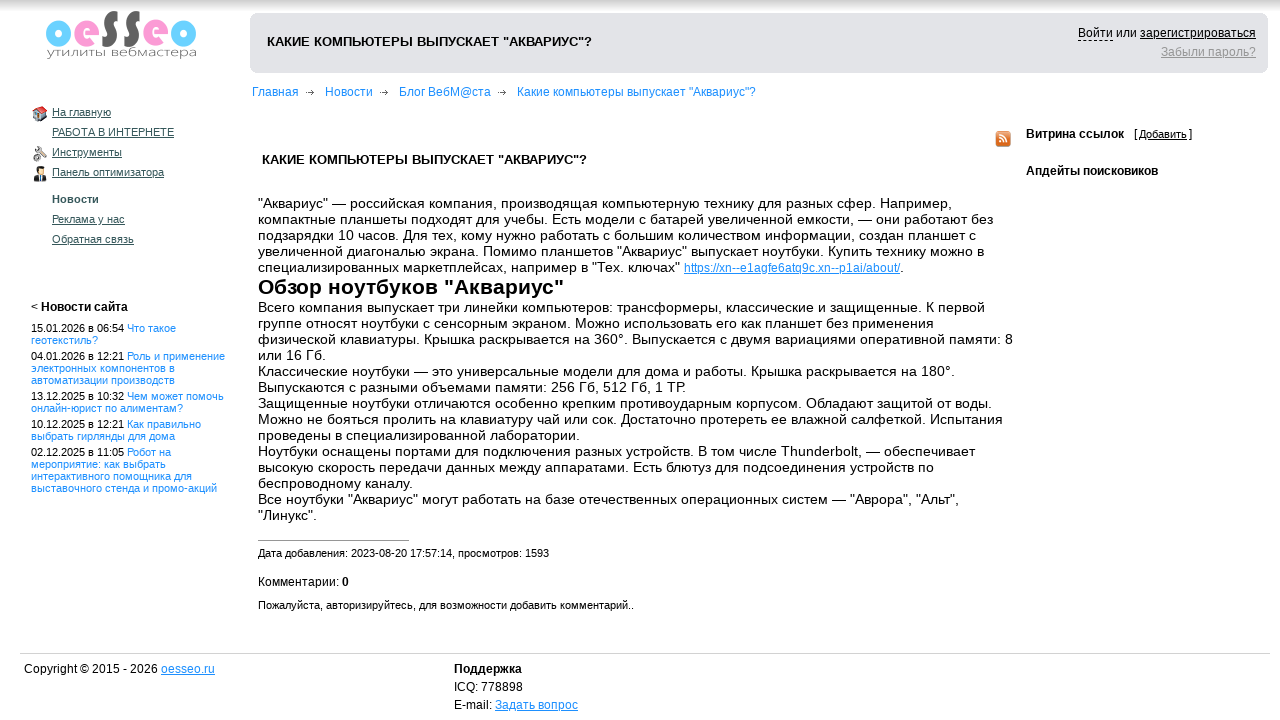

--- FILE ---
content_type: text/html; charset=UTF-8
request_url: http://oesseo.ru/news/1/1731/
body_size: 5185
content:
 <!DOCTYPE HTML PUBLIC "-//W3C//DTD HTML 4.01 Transitional//EN" "http://www.w3.org/TR/html4/loose.dtd">
<html>
<head>
 <meta http-equiv="content-type" content="text/html; charset=utf-8">
 <meta name="author" content="forwebm.net">
 <title>Какие компьютеры выпускает &quot;Аквариус&quot;? - Блог ВебМ@ста - Утилиты вебмастеру - анализ сайта, проверка ТиЦ и PR</title>
 <meta name="keywords" content="Какие, компьютеры, выпускает,Аквариус,"/> 
 <meta name="description" content="Какие компьютеры выпускает &quot;Аквариус&quot;?"/> 
 <link rel="stylesheet" href="/athemes/SIMPLE/css.css" type="text/css"> 
  
 
   <link rel="stylesheet" href="/css/ui/jquery-ui-1.8.11.custom.css" media="screen" type="text/css">
  
 <script type="text/javascript" src="/js/jquery-latest.js"></script>
 <script type="text/javascript" src="/js/js.js"></script>
 <script type="text/javascript" src="/athemes/SIMPLE/footer.js"></script>
 
   
  
   <script type="text/javascript" src="/js/jquery.ui.custom.min.js"></script>
  
  
</head>

<body id="globalbodydata">
 
   
 
  
 <div class="toplinebg"></div>

 <div class="bodycontainer"> 
  
 <!-- header begin --> 
 <div class="headerspace"><span style="width: 100%">
 <table width="100%" cellpadding="0" cellspacing="0"> 
 <tr>
  <td valign="top" align="left" width="210px" style="padding-left: 25px; padding-right: 3px;">
   <div><a href="/" class="logo"></a></div>
   <!-- lang list begin -->

   <!-- lang list end -->
   
   <!-- general menu list begin -->
   <div class="menulistblock">
    <a href="/" class="home">На главную</a> 
	  <a href="/rabota_v_internet.html" >РАБОТА В ИНТЕРНЕТЕ</a>  
 	   
    <a href="/tools/" class="tools">Инструменты</a>
    <a href="/panel/" class="admuserslistenclass">Панель оптимизатора</a>



	<div style="margin-top: 10px"></div>
	
            
             
      <a href="/news/" style="font-weight: bold; text-decoration: none;">Новости</a>    
            
    
    <a href="/advertising/">Реклама у нас</a>  
	<a href="/feedback/">Обратная связь</a>   
  
              
    <!-- account menu begin -->
        <!-- account menu and -->

        
   </div>
   <!-- general menu list end -->
   
   <!-- news list begin -->
       <div class="leftmenudwblocknews">
     <div><
	  <a class="black" href="/news/1/" style="font-weight: bold; text-decoration: none;">Новости сайта</a>
	 </div>
	 <div style="margin-top: 8px; font-size: 95%">
	  <!-- news begin -->
<div>
      <div style="margin-left: 0px; margin-top: 4px">
    <span style="font-size: 100%">15.01.2026 в 06:54</span> 
	<a style="text-decoration: none; font-size: 100%" href="/news/1/2280/">Что такое геотекстиль?</a>
   </div>     
     <div style="margin-left: 0px; margin-top: 4px">
    <span style="font-size: 100%">04.01.2026 в 12:21</span> 
	<a style="text-decoration: none; font-size: 100%" href="/news/1/2279/">Роль и применение электронных компонентов в автоматизации производств</a>
   </div>     
     <div style="margin-left: 0px; margin-top: 4px">
    <span style="font-size: 100%">13.12.2025 в 10:32</span> 
	<a style="text-decoration: none; font-size: 100%" href="/news/1/2278/">Чем может помочь онлайн-юрист по алиментам?</a>
   </div>     
     <div style="margin-left: 0px; margin-top: 4px">
    <span style="font-size: 100%">10.12.2025 в 12:21</span> 
	<a style="text-decoration: none; font-size: 100%" href="/news/1/2277/">Как правильно выбрать гирлянды для дома</a>
   </div>     
     <div style="margin-left: 0px; margin-top: 4px">
    <span style="font-size: 100%">02.12.2025 в 11:05</span> 
	<a style="text-decoration: none; font-size: 100%" href="/news/1/2276/">Робот на мероприятие: как выбрать интерактивного помощника для выставочного стенда и промо-акций</a>
   </div>     
      
  	
</div>  
<!-- news end -->	 </div>
	</div>
      
   <!-- news list end -->
   
      
      
   		
  </td>
  <td valign="top" align="left">
   <!-- header info line block begin -->
   <div id="rounded-box-5">
	 <b class="r5"></b><b class="r3"></b><b class="r2"></b><b class="r1"></b><b class="r1"></b>
	 <div class="inner-box">
	  <span style="width: 100%">
	   <table width="100%" cellpadding="0" cellspacing="0">
       <tr>
	    <td valign="center" align="left">
	     	     <div><span style="width: 100%">
		 <table width="100%" cellpadding="0" cellspacing="0">
          <tr>
	       <td valign="top" align="left" width="1px">
	       		   
		   </td>
	       <td valign="center" align="left">
	        <div class="content_title"><h1 style="font-size: 105%">Какие компьютеры выпускает &quot;Аквариус&quot;?</h1></div>
		   </td>
          </tr>
         </table>
		 </span></div>
		</td>
	    <td valign="center" align="right" width="200px" style="white-space: nowrap;">
		 		  		  
		  <div><a href="#" onclick="ShowDialogInput()" class="black_dashed">Войти</a> или <a class="black" href="/register/">зарегистрироваться</a></div>
		  <div style="margin-top: 5px; font-size: 95%">		  
		   <a class="gray" href="/restore/">Забыли пароль?</a>
		  </div>		 		 
		 		
		</td>
       </tr>
       </table>
	  </span>	 
	 </div>
	 <b class="r1"></b><b class="r1"></b><b class="r2"></b><b class="r3"></b><b class="r5"></b>
	</div>
   <!-- header info line block end -->
   
              
	    <script type="text/javascript">
	     function OnBl(th,val) { if (th.value == '') { th.value = val; } }
	     function OnFs(th,val) { if (th.value == val) { th.value = ''; } }
	     function OnSd(th) {
		  if (th.qlogin.value == '' || th.qlogin.value == 'Логин' || th.qpassw.value == '' || th.qpassw.value == 'Пароль') {
		   alert('Укажите логин и пароль для авторизации!');
		   th.qlogin.focus();
		   return false;	
		  }
		  return true;
	     }
	     
	     function ShowDialogInput() {	 	
          $("#dialog_input").dialog({
           title: "Вход в кабинет", 
           width:  275,            
           height: 115,
		   position: ["right","top"],         
           modal: true,            
           buttons: {},
           resizable: false,
           create: function(event, ui) {
		   	
		   	
		   }
           });	
          }//ShowDialogSaveData
        </script>
	    
   <div class="ui-dialog ui-widget ui-widget-content ui-corner-all ui-draggable ui-resizable" style="display: none; visibility: hidden">
    <div class="ui-dialog-titlebar ui-widget-header ui-corner-all ui-helper-clearfix">
       <span id="ui-dialog-title-dialog" class="ui-dialog-title">Вход в кабинет</span>
       <a class="ui-dialog-titlebar-close ui-corner-all" href="#"><span class="ui-icon ui-icon-closethick">close</span></a>
    </div>
    <div style="height: 200px; min-height: 109px; width: auto;" class="ui-dialog-content ui-widget-content" id="dialog_input">
       <div class="typelabel">        
        
		<form method="post" name="qinput" id="qinput" onsubmit="return OnSd(this)">
	    <div>	   	      
	     <input type="text" class="inpt" style="width: 165px" name="qlogin" id="qlogin" maxlength="99" onblur="OnBl(this,'Логин')" onfocus="OnFs(this,'Логин')" value="Логин">
	     <span class="qinpbuttonplace">
		  <input type="button" class="butt" style="width: 55px" value="&nbsp;Отмена&nbsp;" onclick="$('#dialog_input').dialog('close')">
	 	 </span>
	    </div>
        <div>
	     <input type="password" class="inpt" style="width: 165px; margin-top: 8px" name="qpassw" id="qpassw" onblur="OnBl(this,'Пароль')" onfocus="OnFs(this,'Пароль')" value="Пароль">
		 <span class="qinpbuttonplace">
		  <input type="submit" class="butt" style="width: 55px" value="&nbsp;Вход&nbsp;">
	 	 </span>
	    </div>
	    <input type="hidden" value="do" name="actionlog">	   
	    </form>
        
        
       </div>   	      
    </div>
   </div>
    
      
   <!-- navigation line begin -->
      <div class="contentway"> 
       
      
    <a href="/">Главная</a>		   
       
         <label>&nbsp;</label>
      
    <a href="/news/">Новости</a>		   
       
         <label>&nbsp;</label>
      
    <a href="/news/1/">Блог ВебМ@ста</a>		   
       
         <label>&nbsp;</label>
      
    <a href="/news/1/1731/">Какие компьютеры выпускает &quot;Аквариус&quot;?</a>		   
      </div>  
     <!-- navigation line end -->
   
   <script async src="https://pagead2.googlesyndication.com/pagead/js/adsbygoogle.js?client=ca-pub-9879113809700574"
     crossorigin="anonymous"></script>
   
   <!-- content here begin -->
   <div class="contentdata">
    <span style="width: 100%">
	<table width="100%" cellpadding="0" cellspacing="0">
     <tr>
	  <td valign="top" align="left" style="padding-right: 6px">
	   
	   	   <div style="margin-top: 4px">
       
   <div style="text-align: right; margin-bottom: 6px; padding-right: 3px;">
    <a title="RSS канал комментариев" href="/rss/1/1731" target="_blank"><img src="/img/ico/general/feed.png" alt="rss" border="0" /></a>
   </div>
       
   <div>
    
   <div class="content_title"><h1 style="font-size: 105%">Какие компьютеры выпускает &quot;Аквариус&quot;?</h1></div>
   <br><br><div style="font-size: 14px">
   <p>"Аквариус" &mdash; российская компания, производящая компьютерную технику для разных сфер. Например, компактные планшеты подходят для учебы. Есть модели с батарей увеличенной емкости, &mdash; они работают без подзарядки 10 часов. Для тех, кому нужно работать с большим количеством информации, создан планшет с увеличенной диагональю экрана. Помимо планшетов "Аквариус" выпускает ноутбуки. Купить технику можно в специализированных маркетплейсах, например в "Тех. ключах" <a href="https://xn--e1agfe6atq9c.xn--p1ai/about/">https://xn--e1agfe6atq9c.xn--p1ai/about/</a>.</p>

<h2>Обзор ноутбуков "Аквариус"</h2>

<p>Всего компания выпускает три линейки компьютеров: трансформеры, классические и защищенные. К первой группе относят ноутбуки с сенсорным экраном. Можно использовать его как планшет без применения физической клавиатуры. Крышка раскрывается на 360&deg;. Выпускается с двумя вариациями оперативной памяти: 8 или 16 Гб.</p>

<p>Классические ноутбуки &mdash; это универсальные модели для дома и работы. Крышка раскрывается на 180&deg;. Выпускаются с разными объемами памяти: 256 Гб, 512 Гб, 1 ТР.</p>

<p>Защищенные ноутбуки отличаются особенно крепким противоударным корпусом. Обладают защитой от воды. Можно не бояться пролить на клавиатуру чай или сок. Достаточно протереть ее влажной салфеткой. Испытания проведены в специализированной лаборатории.</p>

<p>Ноутбуки оснащены портами для подключения разных устройств. В том числе Thunderbolt, &mdash; обеспечивает высокую скорость передачи данных между аппаратами. Есть блютуз для подсоединения устройств по беспроводному каналу.</p>

<p>Все ноутбуки "Аквариус" могут работать на базе отечественных операционных систем &mdash; "Аврора", "Альт", "Линукс".</p>
   </div>
        
    
   <div style="margin-top: 3px; border-bottom: 1px solid #969696; width: 20%">
    &nbsp;
   </div>
   <div style="margin-top: 6px; font-size: 95%">
   Дата добавления: 2023-08-20 17:57:14, просмотров: 1593
   </div>
   <div style="margin-top: 8px"><style type="text/css">
   a.addthis_button_compact, a.addthis_button_preferred_1, a.addthis_button_preferred_2, 
   a.addthis_button_preferred_3, a.addthis_button_preferred_4 { display: inline-block; }	
</style>

</div>
   
      <div style="margin-top: 16px">
    <div id="comments" style="">Комментарии: <b>0</b></div>
    <!-- comments begin -->

<div style="margin-top: 10px">
  <div style="matgin-top: 18px">
  <div style="font-size: 95%">Пожалуйста, авторизируйтесь, для возможности добавить комментарий..</div>
  
 </div> 	
</div>  
<!-- comments end -->   </div>
    
   
   </div>
   
  
</div>	   
	  </td>
	  <td valign="top" align="left" width="260px">	  
	  	   
	   	
	    <!-- links vitrina begin -->
        <div class="leftmenudwblockupdates" style="margin-top: 0px">
         <!-- vitrina links begin -->
<div><a class="black" href="/vitrinalinks/" style="font-weight: bold; text-decoration: none;">Витрина ссылок</a><span style="margin-left: 10px">[<a href="/vitrinalinks/new=1" class="black" style="margin: 0px 2px 0 2px; font-size: 95%">Добавить</a>]</span></div> 
<div class="vitrinaclass">
  	
</div>  
<!-- vitrina links begin -->        </div>  
        <!-- links vitrina end -->
		
		<!-- updates begin -->
	    <div class="leftmenudwblockupdates">
         <div>
	      <a class="black" href="/updates/" style="font-weight: bold; text-decoration: none;">Апдейты поисковиков</a>
	     </div>
         <div style="margin-top: 8px">
	      	     </div>
	    </div>
	    <!-- updates end -->

	    
	    <!-- news begin -->
	    		
        <!-- news end -->
        
                
        <div style="margin-top: 15px; padding-left: 7px; color: #C0C0C0; font-size: 95%"></div>
			   
	   	  </td>
     </tr>
    </table>
	</span>
   </div>  
   <!-- content here end -->
     
  </td>
 </tr>
 </table>
 </span></div>
 <!-- header end -->  
 </div>
 
 <div style="padding-left: 260px; color: #C0C0C0">
  </div>
 
 <div class="footerline">
  <span style="width: 100%">
   <table width="100%" cellpadding="0" cellspacing="0">
   <tr>
   
	<td valign="top" align="left" style="padding-left: 4px; padding-top: 4px; white-space: nowrap; width: 210px">
	 <div>Copyright &copy; 2015 - 2026 <a href="http://oesseo.ru" target="_blank">oesseo.ru</a></div>
	 
	 <div>&nbsp;</div>
	 
	 <div style="position: relative; top: -6px">
	  	 </div>
	 
	 	 
	</td>
	
	<td valign="top" align="left" style="padding-left: 4px; padding-top: 4px; white-space: nowrap; width: 150px">
		 <div><b>Поддержка</b></div>
     <div style="margin-top: 4px">ICQ: 778898</div>     <div style="margin-top: 4px">E-mail: <a href="/feedback/">Задать вопрос</a></div>    	</td>
			</td>		
	
	<td valign="top" align="right" style="padding-right: 4px; padding-top: 4px; width: 250px">
	
	</td>
   </tr>
   </table>
  </span>  
 </div>
 
 
  
</body>
</html>

--- FILE ---
content_type: text/html; charset=utf-8
request_url: https://www.google.com/recaptcha/api2/aframe
body_size: 270
content:
<!DOCTYPE HTML><html><head><meta http-equiv="content-type" content="text/html; charset=UTF-8"></head><body><script nonce="HzEnGmv981kI5XgF-LRZig">/** Anti-fraud and anti-abuse applications only. See google.com/recaptcha */ try{var clients={'sodar':'https://pagead2.googlesyndication.com/pagead/sodar?'};window.addEventListener("message",function(a){try{if(a.source===window.parent){var b=JSON.parse(a.data);var c=clients[b['id']];if(c){var d=document.createElement('img');d.src=c+b['params']+'&rc='+(localStorage.getItem("rc::a")?sessionStorage.getItem("rc::b"):"");window.document.body.appendChild(d);sessionStorage.setItem("rc::e",parseInt(sessionStorage.getItem("rc::e")||0)+1);localStorage.setItem("rc::h",'1768747017163');}}}catch(b){}});window.parent.postMessage("_grecaptcha_ready", "*");}catch(b){}</script></body></html>

--- FILE ---
content_type: text/css
request_url: http://oesseo.ru/athemes/SIMPLE/css.css
body_size: 2816
content:
/* css файл темы SIMPLE */
*{margin:0; padding:0;}
a img,fieldset { border: none }
a { color: #1e90ff; font-size: 12px; text-decoration: underline; outline: none; }
a:hover { color: green;
 }
a:active { position: relative; top: 1px; left: 1px; }
body { 
 font: 12px arial; background: #FFFFFF; color:#000000; text-align: left; height:100%;
 min-width: 1000px; margin-right: 3px;   
}
#red { color: #FF0000 }
/* шапка */
.toplinebg { 
 position: absolute; top: 0px; left: 0px; width: 100%;	 
 background: url(img/toplinebg.png) repeat-x top left; height: 15px;
 opacity: 0.70; filter:alpha(opacity=70);  
}
.headerspace { margin-top: 10px; }
.languagelist { margin-top: 12px; margin-left: 6px }
.content_title { text-transform: uppercase; padding-left: 4px; padding-right: 4px; }
h1 { font-size: 100%; font-weight: bold; }
.contentway { margin-bottom: 8px; padding-left: 14px; }
.contentway a{ /*color: #000000;*/ display: inline-block; height: 20px; vertical-align: baseline; text-decoration: none; }
/*.contentway a:hover { color: #FF0000 }*/
.contentway label{
 display: inline-block; height: 20px; width: 20px; vertical-align: baseline;
 background: url(../../img/items/arrow_1.png) no-repeat;	
}

/* ссылки ----- begin */
a.logo { background: url(img/logo.png) no-repeat; display: block; height: 51px; width: 201px; }
a.black { color: #000000 } a.black:hover { color: #FF0000 }
a.black_dashed { color: #000000; text-decoration: none; border-bottom: 1px dashed #000000; } 
a.black_dashed:hover { color: #FF0000; border-bottom-color: #FF0000; }
a.gray { color: #969696 } a.gray:hover { color: #FF0000 }
/* ссылки ----- end */

/* блок навигации шапки */
.inner-box {padding:1em;}
.r1, .r2, .r3, .r4, .r5 { display: block; height: 1px; overflow: hidden; font-size:1px;}
.r5 { margin: 0 5px; } .r4 { margin: 0 4px; } .r3 { margin: 0 3px; }
.r2 { margin: 0 2px; } .r1 { margin: 0 1px; }
#rounded-box-5 { margin: 1em; margin-top: 3px; }
.inner-box, #rounded-box-5 b { background-color: #e3e4e8; }
#rounded-box-5 .inner-box { padding: 0.7em 1em;}
.inner-box p { color: #6C6C6C; font-size: 95%; }

/* левое меню */
.menulistblock { margin-top: 45px; margin-left: 6px; margin-bottom: 50px }
.menulistblock a {
 display: block; margin: 0px 0px 3px 1px; height: 17px; vertical-align: baseline; padding-left: 20px; 
 background: transparent no-repeat left top; color: #36585b; font-size: 95%	
}
.menulistblock a:hover { color: #ff1493;
 }
.menulistblock a.home { background: transparent url(../../img/ico/general/home.png) no-repeat left top }
.menulistblock a.tools { background: transparent url(img/tool.png) no-repeat left top }
.menulistblock a.settings { background: transparent url(../../img/ico/general/settings.png) no-repeat left top }
.menulistblock a.money { background: transparent url(../../img/ico/general/money.png) no-repeat left top }
.menulistblock a.mail { background: transparent url(../../img/ico/general/mail.png) no-repeat left top }
.menulistblock a.invitecode { background: transparent url(../../img/ico/general/invite_code.png) no-repeat left top }
.menulistblock a.engineupdates { background: transparent url(../../img/ico/general/engine_updates.png) no-repeat left top }
.menulistblock a.googlecenters { background: transparent url(../../img/ico/general/google_centers.png) no-repeat left top }
.menulistblock a.fontssection { background: transparent url(../../img/ico/general/fonts_section.png) no-repeat left top }
.menulistblock a.adminformersfiles { background: transparent url(../../img/ico/general/info.png) no-repeat left top }
.menulistblock a.admlinkvitrina { background: transparent url(../../img/ico/general/vitrinalinks.png) no-repeat left top }
.menulistblock a.adminetnews { background: transparent url(../../img/ico/general/inetnews.png) no-repeat left top }
.menulistblock a.admsitenews { background: transparent url(../../img/ico/general/sitenews.png) no-repeat left top }
.menulistblock a.admcommentssect { background: transparent url(../../img/ico/general/commentsico.png) no-repeat left top }
.menulistblock a.admtoolsoptions { background: transparent url(../../img/ico/general/toolsoptions.png) no-repeat left top }
.menulistblock a.admstringstable { background: transparent url(../../img/ico/general/stringslist.png) no-repeat left top }
.menulistblock a.admtoolsoptions { background: transparent url(../../img/ico/general/toolsoptions.png) no-repeat left top }
.menulistblock a.admredirectlktable { background: transparent url(../../img/items/target_link.png) no-repeat left top }
.menulistblock a.admuserslistenclass { background: transparent url(../../img/ico/general/admuserslistenclass_img.png) no-repeat left top }

/* блоки ниже левого меню */
.leftmenudwblockupdates, .leftmenudwblocknews { margin-top: 23px; margin-left: 6px }
.menuaddondescript { color: #808080; font-size: 90%; padding-left: 20px; position: relative; top: 10px; }

/* updates */
.upd_td_v { background: transparent url(../../img/items/dashed_p.gif) repeat-x 13px; }
#fone_l { background: #FFFFFF; }
.upd_td_r { background: transparent url(../../img/items/dashed_p.gif) repeat-x 13px; text-align: right; white-space: nowrap; }
.yandex_logo_upd { display: inline-block; background: transparent url(../../img/items/fav_yandex.png) no-repeat left top; }
.google_logo_upd { display: inline-block; background: transparent url(../../img/items/fav_google.png) no-repeat left top; }

/* vitrina link classes */
.vitrinaclass { margin-top: 12px; }
.vitrinaclass a {
 display: block; margin: 0px 0px 6px 8px; vertical-align: baseline; padding-left: 20px; 
 background: transparent no-repeat left top; 	
}

/* footer */
.footerline { margin: 30px 10px 4px 20px; border-top: 1px solid #D2D2D2; padding-top: 4px }

/* content */
.contentdata { padding-left: 20px; margin-top: 22px }

/* main page styles */
.qanalisys_label { 
 color: #000000; font-weight: bold; background: url(../../img/head/right.png) no-repeat -165px; 
 width: 110px; padding-left: 4px; font-size: 14px;
}
.prep_label_analisys { font-size: 95%; padding-left: 4px }
.prep_label_analisys a { text-decoration: none; border-bottom: 1px dashed #775D41; padding-left: 0px }
.typelabel { margin: 6px 0px 2px 0px }

/* поля ввода */
.inpt, .inpt_r { background: transparent; border: 1px solid #6C7380; padding: 2px; height: 17px; }
.inpt_r { border: 1px solid #FF0000; }
.int_text { background: transparent; border: 1px solid #6C7380; padding: 2px; }

/* страници */
.pageSelected {	
 background: #E3E4E8; width: auto; height: 18px; display: inline-block; font-size: 12px;
 line-height: 18px; color: #000000;
}
.pageNoSelected { 
 background: #EFF1F1; width: auto; height: 18px; display: inline-block;
 font-size: 12px; line-height: 18px;
}

/* форма сообщения */
.text_borders { border: 1px solid #969696; background: #F2F4F4; }	
.inp_new_text { border: none;  border-top: 1px solid #969696; padding: 2px; width: 100%; }
.heat_titles_b{ margin: 5px 2px 5px 10px; }
.buttons_head {  }
.buttons_head span { 
 margin-left: 2px; background: transparent; border: 1px solid transparent;
 display: inline-block; height: 20px; 
}
.buttons_head span:hover { background: #F2F4F4; border: 1px solid #627373;  }
/* цитаты */
.quoty_div {
 background: url(../../img/items/comma.png) no-repeat top left;
 padding: 21px 4px 4px 20px;  font-style: italic;	
}

/*  */
.ln_dw_sect_inf, .ln_up_sect_inf {
 display: inline-block; margin-left: 0px; width: 12px; cursor: pointer;
 background: url(../../img/ico/formats/dw_ln_1.png) transparent no-repeat center left;	
}
.ln_up_sect_inf { background: url(../../img/ico/formats/up_ln_1.png) transparent no-repeat center left; }

/* блок страниц на таблици */
.bgshort {
 display: inline-block; //width: 25px; //margin-left: 5px; //cursor: pointer;	 
 //background: url(../../img/items/bg.gif) transparent no-repeat center left; 
}
.bgshortq {
 display: inline-block; width: 25px; margin-left: 5px; cursor: pointer;	 
 background: url(../../img/items/bg.gif) transparent no-repeat center left; 
}

/* кнопки управления аккаунта */
.deletemessbut, .readmessbut, .saveselectlist, .activatelistit, .deactivatelistit {
 background: url(../../img/items/erase.png) transparent no-repeat top left; cursor: pointer;
 padding-left: 17px; vertical-align: baseline; border: none; height: 20px; text-align: left;	
}
.deletemessbut:hover { color: #FF0000 }
.deletemessbut:active { position: relative; top: 1px; left: 1px; }
.readmessbut { background: url(../../img/items/readedmail.png) transparent no-repeat top left; }
.readmessbut:hover { color: #008000 } 
.readmessbut:active { position: relative; top: 1px; left: 1px; }
.saveselectlist { background: url(../../img/items/saveas.png) transparent no-repeat top left; }
.saveselectlist:hover { color: #426D95 } 
.saveselectlist:active { position: relative; top: 1px; left: 1px; }
.activatelistit { background: url(../../img/items/button_ok.png) transparent no-repeat top left; }
.activatelistit:hover { color: #008000 } 
.activatelistit:active { position: relative; top: 1px; left: 1px; }
.deactivatelistit { background: url(../../img/items/button_no.png) transparent no-repeat top left; }
.deactivatelistit:hover { color: #008000 } 
.deactivatelistit:active { position: relative; top: 1px; left: 1px; }

/* account main page */
.head_title { background: #F9FAFB; padding: 2px; }

/* анализ */
.generaltb-info {  }
.generaltb-info a {  }
.generaltb-info tr td { padding: 5px 3px 5px 0px;}
.generaltb-info tr td.param-name span {background: #fff; font-weight: bold; padding-right: 2px;}
.generaltb-info tr td.param-name {width: 30%; background: url(img/dash_line2.gif) repeat-x 0% 15px;}
.generaltb-info tr td.param-descr {width: 70%; padding-left: 4px;}

.analisislabelid {
 background: url(img/toplinebg.png) repeat-x top left; padding-left: 4px;
 opacity: 0.70; filter:alpha(opacity=70); margin-top: 18px; padding-bottom: 5px; width: 96%; 	
}
a.gotoregurl {
 padding-right: 10px; background: url(../../img/items/emblem_symbolic_link.png) no-repeat right top;
 color: #008000; font-weight: bold; 
}

/* hide */
#hideblock { 
 border-style: solid; border-color: #D7D7D7; border-width: 1px; display: block; 
 padding-top: 4px; padding-bottom: 4px; background-color: #F8F8F8; height: auto; 
}
.hidetext { 
 border-top-style: solid; border-top-color: #D7D7D7; border-top-width: 1px; height: auto; 
 background-color: #FFFFFF; padding: 4px 4px 4px 8px; font-weight: normal; 
 margin-top: 4px; display: none; /* visibility: hidden; */
}
#hide_spase { 
 height: auto; padding-bottom: 2px; padding-top:  2px; 
}
#roll_down {
 background: url(../../img/items/plus.gif) no-repeat center; height: 9px; width: 9px; 
 padding-left: 13px; cursor: pointer;
}
#roll_up {
 background: url(../../img/items/minus.gif) no-repeat center; height: 9px; width: 9px; 
 padding-left: 13px; cursor: pointer;
}


--- FILE ---
content_type: application/javascript
request_url: http://oesseo.ru/js/js.js
body_size: 7226
content:
//------------------------------------------------------------------------
var onlineaction = 0;
//------------------------------------------------------------------------
function createXMLHttpRequest() {
	var xmlReq = false;
	
	if(window.XMLHttpRequest) {
		try {
			xmlReq = new XMLHttpRequest();
		} catch(e) {
			xmlReq = false;
		}
	} else if(window.ActiveXObject) {
		try {
			xmlReq = new  ActiveXObject("Msxml2.XMLHTTP");
		} catch(e) {
			try {
				xmlReq = new  ActiveXObject("Microsoft.XMLHTTP");
			} catch(e) {
				xmlReq = false;
			}
		}
	}
	if (!xmlReq) {alert("Error in create reguest object!"); return ;}
	return xmlReq;
}
//------------------------------------------------------------------------
function SendDefaultRequest(tofile, query, funconfifnish, method) {
 var xmlReq = createXMLHttpRequest();
 if(xmlReq) {
    url = tofile + (method && method == "GET") ? ('?' + query) : '';	
 	if (!method) { method = 'POST'; } 
 	xmlReq.onreadystatechange = function() {
 		if (xmlReq.readyState == 4) {
 			if (xmlReq.status == 200 || xmlReq.status == 201) {
 				//if (xmlReq.responseText != '') {	 				 
 				 eval(funconfifnish+'(xmlReq.responseText);');			 	 					 	
				//}
			}
		}
	};
	if (method == "GET") {
	 xmlReq.open(method, url, true);
	 xmlReq.send(null);		 	
	}
	else
	{	
        xmlReq.open(method, url, true);         
        xmlReq.setRequestHeader("Content-type", "application/x-www-form-urlencoded; charset=utf-8"); 
        xmlReq.setRequestHeader("Content-length", query.length); 
        xmlReq.setRequestHeader("Connection", "close"); 
        xmlReq.send(query);
	}
	return false;
 }
 return true; 	
}
//------------------------------------------------------------------------
function SendRequest(method,query,wid,wait,back,fileofajax,errorfile,execafter) {
	if (wid != "") {
	 document.getElementById(wid).innerHTML = wait;
	}
	if (!fileofajax) {	
	 var url = '/ajax/action.php';
	 if (method == "GET") { url = url + '?' + query; }	
	 var errorfile1 = "action.php";
	}
	else {		
	 var url = fileofajax;
	 if (method == "GET") { url = url + '?' + query; }
	 var errorfile1 = errorfile;	
	 //alert(url);
	}	
	var xmlReq = createXMLHttpRequest();
	if(xmlReq) {
		xmlReq.onreadystatechange = function() {
			if (xmlReq.readyState == 4) {
				if (xmlReq.status == 200 || xmlReq.status == 201) {
					if (xmlReq.responseText != '') {
						if (xmlReq.responseText.indexOf(errorfile) > 0) {
						  alert("Во время выполнение произошла ошибка! - возможно было превышено время выполнение...");	
						  alert(xmlReq.responseText);
						}
						else
						{
						 //alert(xmlReq.responseText);	
						 eval(xmlReq.responseText);	
						 if (execafter) {
						  if (execafter != "") {
						   eval(execafter);	
						  }	
						 }						 
						}
						if (back != "") {
						 if (document.getElementById(wid)) {
						  document.getElementById(wid).innerHTML = back;
						 }
						}
					   onlineaction = 0; 	
					}
				}
			}
		};
		if (method == "GET") {
		 xmlReq.open(method, url, true);
		 xmlReq.send(null);		 	
		}
		else
		{	
         xmlReq.open(method, url, true); 
         xmlReq.setRequestHeader("Content-type", "application/x-www-form-urlencoded"); 
         xmlReq.setRequestHeader("Content-length", query.length); 
         xmlReq.setRequestHeader("Connection", "close"); 
         xmlReq.send(query);
		}
		return false;
	}
	return true;
}

//------------------------------------------------------------------------
function CheckOnlineAction() {
 if (onlineaction > 0) {
  alert('Пожалуйста, подождите....\r\nИдет выполнение операции... \r\n \r\nЕсли вы считаете, что прошло уже слишком много времени - обновите страницу, при повторной ошибке - обратитесь в службу технической поддержки! ');
  return false;	
 }	
 onlineaction = 1;
 return true;
}

//------------------------------------------------------------------------
// JavaScript Document
function gotpage(npage){ window.location = npage; }
//------------------------------------------------------------------------
<!-- проверка e-mail фдреса -->
function emailCheck(emailStr) {
var checkTLD=1;
var knownDomsPat=/^(com|net|org|edu|int|mil|gov|arpa|biz|aero|name|coop|info|pro|museum)$/;
var emailPat=/^(.+)@(.+)$/;
var specialChars="\\(\\)><@,;:\\\\\\\"\\.\\[\\]";
var validChars="\[^\\s" + specialChars + "\]";
var quotedUser="(\"[^\"]*\")";
var ipDomainPat=/^\[(\d{1,3})\.(\d{1,3})\.(\d{1,3})\.(\d{1,3})\]$/;
var atom=validChars + '+';
var word="(" + atom + "|" + quotedUser + ")";
var userPat=new RegExp("^" + word + "(\\." + word + ")*$");
var domainPat=new RegExp("^" + atom + "(\\." + atom +")*$");
var matchArray=emailStr.match(emailPat);
if (matchArray==null) {
return false;
}
var user=matchArray[1];
var domain=matchArray[2];
for (I=0; I<user.length; I++) {
if (user.charCodeAt(I)>127) {
return false;
   }
}
for (I=0; I<domain.length; I++) {
if (domain.charCodeAt(I)>127) {
return false;
   }
}
if (user.match(userPat)==null) {
return false;
}
var IPArray=domain.match(ipDomainPat);
if (IPArray!=null) {
for (var I=1;I<=4;I++) {
if (IPArray[I]>255) {
return false;
   }
}
return true;
}
var atomPat=new RegExp("^" + atom + "$");
var domArr=domain.split(".");
var len=domArr.length;
for (I=0;I<len;I++) {
if (domArr[I].search(atomPat)==-1) {
return false;
   }
}
if (checkTLD && domArr[domArr.length-1].length!=2 &&
domArr[domArr.length-1].search(knownDomsPat)==-1) {
return false;
}
if (len<2) {
return false;
}
return true;
}
//------------------------------------------------------------------------
function IisInteger(num,maxi) {
 if (!maxi) {	
 if (isNaN(num) || (num == "") || (num.indexOf(',') > 0) || (num.indexOf('.') > 0) || (num < 0) || (num > 1500)) {	
  return false;	} else {	return true; } } else {
  if (isNaN(num) || (num == "") || (num.indexOf(',') > 0) || (num.indexOf('.') > 0) || (num < 0)) {	
  return false; } else { return true; } }  	
}
//------------------------------------------------------------------------
function IsFloat(num) {
  if (isNaN(num) || (num == "") || (num.indexOf(',') > 0) || (num < 0)) {	
   return false; } else { return true; } 	
}
//------------------------------------------------------------------------
//позиция курсора в textarea
function getCaretPos(obj) {
  obj.focus(); 
  if(obj.selectionStart) return obj.selectionStart;//Gecko
  else if (document.selection)//IE
  {
    var sel = document.selection.createRange();
    var clone = sel.duplicate();
    sel.collapse(true);
    clone.moveToElementText(obj);
    clone.setEndPoint('EndToEnd', sel);
    return clone.text.length;
  }
  return 0;
}
//------------------------------------------------------------------------
function ReplTextBlock(startdata,enddata,iddata) {
 var obj = document.getElementById(iddata);
 if (!obj) {return false;}
 //var pos = getCaretPos(obj);
 obj.focus();
 if (document.selection) {
 var s = document.selection.createRange(); 
 
 if (s.text != "") {
 
  var len = s.text.length;
  var newText= startdata + s.text + enddata;
  s.text = newText;
  obj.focus();
  s.select(); //выделяем
 }
 else
 {
  var newText= startdata + s.text + enddata;
  s.text = newText;
  s.moveEnd("character",-enddata.length);	
  obj.focus();
  s.select(); //выделяем  	
 } 
  return true;
 }
 else if (typeof(obj.selectionStart)=="number") {
  var start = obj.selectionStart;
  var end   = obj.selectionEnd;
  var selt  = obj.value.substr(start,end-start);
  var rs    = startdata + selt + enddata;
  obj.value = obj.value.substr(0,start)+rs+obj.value.substr(end);
  
  if (selt == "") {
  	if (enddata != "") {
	 start = start + startdata.length;	
	 end   = start;
	}
   	else
   	{	 	
   	 end   = start + startdata.length;
   	} 
  }
  else
  {
   	start = start + startdata.length;
   	end   = start + rs.length - enddata.length - startdata.length;
  }
  obj.setSelectionRange(start,end);
  return true;
 }
 return false; 	
}
//------------------------------------------------------------------------
 function InsertObhvatData(startdata,enddata,iddata) {	  
  return ReplTextBlock(startdata,enddata,iddata);	
 }  
//------------------------------------------------------------------------	 
 function InsertLink(iddata) {	  
  var hrefdata =  prompt ("Введите адрес ссылки!", "http://" );
  if ((!hrefdata) || (hrefdata == "") || (hrefdata.toLowerCase() == "http://")) { return ; }
  var textdata =  prompt ("Введите текст ссылки!", "ссылка" );
  if (!textdata) {return ;}
  if (textdata == "") {textdata = hrefdata;}  
  hrefdata = '[LINK="'+hrefdata+'"]'+textdata+'[/LINK]';
  InsertObhvatData(hrefdata,"",iddata);	   	
 }
//------------------------------------------------------------------------	 
	 function QuestForNum(message) {
	  var e = '';	
	  while (true) {
		e =  prompt (message, "0" );
		if (!e) { return ''; }	  	
	  	if (IisInteger(e)) { break; }
		alert('Необходимо указать числовое значение!\r\nЗначение должно быть не больше 1500 и не меньше 0 и должно быть целого типа!');	
	  }	
	  return e;
	 }
//------------------------------------------------------------------------	 
	 function InsertPic(iddata) {
	  var hrefdata =  prompt ("Введите адрес рисунка!", "http://" );	
	  if ((!hrefdata) || (hrefdata == "") || (hrefdata.toLowerCase() == "http://")) { return ; }
	  if (confirm("Хотите указать размеры рисунка?")) {
		var h =  QuestForNum("Укажите высоту рисунка (чтобы не указавыть высоту - поставьте 0)!");
		if (!h) { h = ''; }
		if (h != '') { h = 'h'+h; }
		var w =  QuestForNum("Укажите ширину рисунка (чтобы не указавыть ширину - поставьте 0)!");
		if (!w) { w = ''; }
		if (w != '') { w = 'w'+w; }		
		if ((h != '') || (w != '')) {
		 hrefdata = '[IMG="'+h+':'+w+'"]'+hrefdata+'[/IMG]';	
		}
		else { hrefdata = '[IMG]'+hrefdata+'[/IMG]'; }		
	  }
	  else { hrefdata = '[IMG]'+hrefdata+'[/IMG]'; }	
	  InsertObhvatData(hrefdata,"",iddata);
	 }
//------------------------------------------------------------------------	 
     function InsertLK_VIE(iddata,lk) {
	  var str = 'Укажите идентификатор точки ссылки на позиции страницы!';
	  if (!lk) { str = 'Укажите идентификатор точки, на которую сделать ссылку!'; }
	  str = prompt(str,"0");
	  if (!str) { return ; }
	  if (!IisInteger(str)) { 
	   alert('Необходимо указать числовое значение!\r\nЗначение должно быть не больше 1500 и не меньше 0 и должно быть целого типа!');
	   return ;	
	  }
	  var st1 = '';
	  var st2 = '';  
	  if (lk) { st1 = '[LK="'+str+'"]';	st2 = '[/LK]'; }  else { st1 = '[VIE="'+str+'"]'; st2 = '[/VIE]'; }
	  InsertObhvatData(st1,st2,iddata);	
	 }
//------------------------------------------------------------------------
     function InsertSizeData(iddata) {
	  var str = prompt('Укажите размер шрифта (пример: 95% или 14px)',"100%");
	  if (!str) { return ; }
	  InsertObhvatData('[SIZE="'+str+'"]','[/SIZE]',iddata);
	 }
//------------------------------------------------------------------------
	 function InsertHide(iddata) {
	  var textdata =  prompt ("Укажите название скрытого блока:", "скрытый блок" );	
	  if (!textdata) { return ; }
	  textdata = '[HIDE="'+textdata+'"]';
	  InsertObhvatData(textdata,"[/HIDE]",iddata);
	 }
//------------------------------------------------------------------------
	 function InsertColor(color,iddata) {	
	  var textdata = '[COLOR="'+color+'"]';
	  InsertObhvatData(textdata,"[/COLOR]",iddata);
	 }
//------------------------------------------------------------------------
  function RollHide(th,idrol) {	
   var roll = document.getElementById("hidetext"+idrol);
   if (!roll) {return ;}
   if (!th) {return ;}
   if (th.id == 'roll_down') {
     th.id = "roll_up";
     //roll.style.visibility = 'visible';
	 roll.style.display = 'block';	
   }
   else
   {
     th.id = "roll_down";
     //roll.style.visibility = 'hidden';
	 roll.style.display = 'none';	
   }   	
  }

//------------------------------------------------------------------------ 
 //очистка от пробелов
 function trim(str, chars) {
	return ltrim(rtrim(str, chars), chars);
 } 
 function ltrim(str, chars) {
	chars = chars || "\\s";
	return str.replace(new RegExp("^[" + chars + "]+", "g"), "");
 } 
 function rtrim(str, chars) {
	chars = chars || "\\s";
	return str.replace(new RegExp("[" + chars + "]+$", "g"), "");
 }
 function trimW( str, charlist ) {   
  return trim(str);
 }
 //------------------------------------------------------
 //првоерка присутствия в массиве
 function InArray(arr,val) {
  for (var i=0; i < arr.length; i++) {
  	if (arr[i] == val) {
  	 return true;	
  	}  	
  }
  return false;	
 }
 //массив без повторов и пустых строк из массива sarray
 function GetCorretArray(sarray) {
  newresarr = new Array();
  for (var i=0; i < sarray.length; i++) {
   str = trimW(sarray[i]);
   if (str != "") {
  	if (InArray(newresarr,str) == false) {
  	 newresarr.push(str);	
  	}
   }	
  }
  return newresarr;	
 }
 //------------------------------------------------------ 
 function str_replace(search, replace, subject, count) {
  //return subject.split(search).join(replace);
  var result = new String(subject);
  if (result != null && result.length > 0) {
   var a = 0;
   var b = 0;
   var i = 1;
   while ((count != null && count > 0) ? (i <= count) : true) {
    a = result.indexOf(search, b);
    if (a != -1) {
     result = result.substring(0, a) + replace + result.substring(a + search.length);
     b = a + replace.length;
     i++;
    } else break;
   }
  }
  return result; 
 }//str_replace 
 //------------------------------------------------------ 
 var HTML=function(){
   var x,mnem=
   {34:"quot",38:"amp",39:"apos",60:"lt",62:"gt",402:"fnof",
   338:"OElig",339:"oelig",352:"Scaron",353:"scaron",
   376:"Yuml",710:"circ",732:"tilde",8226:"bull",8230:"hellip",
   8242:"prime",8243:"Prime",8254:"oline",8260:"frasl",8472:"weierp",
   8465:"image",8476:"real",8482:"trade",8501:"alefsym",8592:"larr",
   8593:"uarr",8594:"rarr",8595:"darr",8596:"harr",8629:"crarr",
   8656:"lArr",8657:"uArr",8658:"rArr",8659:"dArr",8660:"hArr",
   8704:"forall",8706:"part",8707:"exist",8709:"empty",8711:"nabla",
   8712:"isin",8713:"notin",8715:"ni",8719:"prod",8721:"sum",
   8722:"minus",8727:"lowast",8730:"radic",8733:"prop",8734:"infin",
   8736:"ang",8743:"and",8744:"or",8745:"cap",8746:"cup",8747:"int",
   8756:"there4",8764:"sim",8773:"cong",8776:"asymp",8800:"ne",
   8801:"equiv",8804:"le",8805:"ge",8834:"sub",8835:"sup",8836:"nsub",
   8838:"sube",8839:"supe",8853:"oplus",8855:"otimes",8869:"perp",
   8901:"sdot",8968:"lceil",8969:"rceil",8970:"lfloor",8971:"rfloor",
   9001:"lang",9002:"rang",9674:"loz",9824:"spades",9827:"clubs",
   9829:"hearts",9830:"diams",8194:"ensp",8195:"emsp",8201:"thinsp",
   8204:"zwnj",8205:"zwj",8206:"lrm",8207:"rlm",8211:"ndash",
   8212:"mdash",8216:"lsquo",8217:"rsquo",8218:"sbquo",8220:"ldquo",
   8221:"rdquo",8222:"bdquo",8224:"dagger",8225:"Dagger",8240:"permil",
   8249:"lsaquo",8250:"rsaquo",8364:"euro",977:"thetasym",978:"upsih",982:"piv"},
   tab=("nbsp|iexcl|cent|pound|curren|yen|brvbar|sect|uml|"+
   "copy|ordf|laquo|not|shy|reg|macr|deg|plusmn|sup2|sup3|"+
   "acute|micro|para|middot|cedil|sup1|ordm|raquo|frac14|"+
   "frac12|frac34|iquest|Agrave|Aacute|Acirc|Atilde|Auml|"+
   "Aring|AElig|Ccedil|Egrave|Eacute|Ecirc|Euml|Igrave|"+
   "Iacute|Icirc|Iuml|ETH|Ntilde|Ograve|Oacute|Ocirc|Otilde|"+
   "Ouml|times|Oslash|Ugrave|Uacute|Ucirc|Uuml|Yacute|THORN|"+
   "szlig|agrave|aacute|acirc|atilde|auml|aring|aelig|ccedil|"+
   "egrave|eacute|ecirc|euml|igrave|iacute|icirc|iuml|eth|ntilde|"+
   "ograve|oacute|ocirc|otilde|ouml|divide|oslash|ugrave|uacute|"+
   "ucirc|uuml|yacute|thorn|yuml").split("|");
   for(x=0;x<96;x++)mnem[160+x]=tab[x];
   tab=("Alpha|Beta|Gamma|Delta|Epsilon|Zeta|Eta|Theta|Iota|Kappa|"+
   "Lambda|Mu|Nu|Xi|Omicron|Pi|Rho").split("|");
   for(x=0;x<17;x++)mnem[913+x]=tab[x];
   tab=("Sigma|Tau|Upsilon|Phi|Chi|Psi|Omega").split("|");
   for(x=0;x<7;x++)mnem[931+x]=tab[x];
   tab=("alpha|beta|gamma|delta|epsilon|zeta|eta|theta|iota|kappa|"+
   "lambda|mu|nu|xi|omicron|pi|rho|sigmaf|sigma|tau|upsilon|phi|chi|"+
   "psi|omega").split("|");
   for(x=0;x<25;x++)mnem[945+x]=tab[x];
   return {
     encode:function(text){
       return text.replace(/[\u00A0-\u2666<>\&]/g,function(a){
         return "&"+(mnem[a=a.charCodeAt(0)]||"#"+a)+";"
       })
     },
     decode:function(text){
       return text.replace(/\&#?(\w+);/g,function(a,b){
         if(Number(b))return String.fromCharCode(Number(b));
         for(x in mnem){
           if(mnem[x]===b)return String.fromCharCode(x);
         }
       })
     }
   }
 }()
//------------------------------------------------------ 
 //progress
 function ProgressPosition(element,position,max,width,height,bgcolor,bordercolor,percentcolor,percentsize) {
  var f = document.getElementById(element);
  if (!f) { return ; }
  if (!max) { max = 100; }  
  if (!position) { position = 0; }
  if (position > max) { position = max; }
  if (!width) { width = 250; }
  if (!height) { height = 15; }
  if (!bgcolor) { bgcolor = '#3CA3DF'; }
  if (!bordercolor) { bordercolor = '#969696'; }
  if (!percentcolor) { percentcolor = '#000000'; }
  if (!percentsize) { percentsize = 11; }
  var percent = Math.round((position * 100 / max)*100)/100;
  f.innerHTML = 
  '<div style="width: '+width+'px; height: '+height+'px; line-height: '+height+
  'px; text-align: left; font-size: '+percentsize+'px; color: '+percentcolor+'; border: 1px solid '+bordercolor+';">'+
  '<span style="display: inline-block; width: '+percent+'%; height: 100%; margin: 1px; background: '+bgcolor+
  '; text-align: center;">&nbsp;'+percent+'%&nbsp;</span></div>'; 	
 }//ProgressPosition
 //--------------------------------------------------------
 //очистка элемента (быстрая)
 function ClearElementQuick(idens) {
  var ff = document.getElementById(idens);	
  if (ff) { ff.innerHTML = ''; }
 }//ClearElementQuick 
 //-------------------------------------------------------- 
 //установка прозрачности
 function setElementOpacity(sElemId, nOpacity) {
  var opacityProp = getOpacityProperty();
  var elem = sElemId;
  if (!elem || !opacityProp) return; 
  if (opacityProp=="filter") {
    nOpacity *= 100;
    var oAlpha = elem.filters['DXImageTransform.Microsoft.alpha'] || elem.filters.alpha;
    if (oAlpha) oAlpha.opacity = nOpacity;
    else elem.style.filter += "progid:DXImageTransform.Microsoft.Alpha(opacity="+nOpacity+")";
  } else elem.style[opacityProp] = nOpacity;
 }

 function getOpacityProperty(){
  if (typeof document.body.style.opacity == 'string') // CSS3 compliant (Moz 1.7+, Safari 1.2+, Opera 9)
    return 'opacity';
  else if (typeof document.body.style.MozOpacity == 'string') // Mozilla 1.6 и младше, Firefox 0.8 
    return 'MozOpacity';
  else if (typeof document.body.style.KhtmlOpacity == 'string') // Konqueror 3.1, Safari 1.1
    return 'KhtmlOpacity';
  else if (document.body.filters && navigator.appVersion.match(/MSIE ([\d.]+);/)[1]>=5.5) // Internet Exploder 5.5+
    return 'filter';
  return false; //нет прозрачности
 }  
//--------------------------------------------------------------

function getExpDate(days, hours, minutes) {
    var expDate = new Date();
    if (typeof days == "number" && typeof hours == "number" && typeof hours == "number") {
        expDate.setDate(expDate.getDate() + parseInt(days));
        expDate.setHours(expDate.getHours() + parseInt(hours));
        expDate.setMinutes(expDate.getMinutes() + parseInt(minutes));
        return expDate.toGMTString();
    }
}


function getCookieVal(offset) {
    var endstr = document.cookie.indexOf (";", offset);
    if (endstr == -1) {
        endstr = document.cookie.length;
    }
    return unescape(document.cookie.substring(offset, endstr));
}

function getCookie(name) {
    var arg = name + "=";
    var alen = arg.length;
    var clen = document.cookie.length;
    var i = 0;
    while (i < clen) {
        var j = i + alen;
        if (document.cookie.substring(i, j) == arg) {
            return getCookieVal(j);
        }
        i = document.cookie.indexOf(" ", i) + 1;
        if (i == 0) break;
    }
    return null;
}

function setCookie(name, value, expires, path, domain, secure) {
	if (!CheckForCookies()) { return ; }
    document.cookie = name + "=" + escape(value) +
        ((expires) ? "; expires=" + expires : "") +
        ((path) ? "; path=" + path : "") +
        ((domain) ? "; domain=" + domain : "") +
        ((secure) ? "; secure" : "");
}

// remove the cookie by setting ancient expiration date
function deleteCookie(name,path,domain) {
    if (getCookie(name)) {
        document.cookie = name + "=" +
            ((path) ? "; path=" + path : "") +
            ((domain) ? "; domain=" + domain : "") +
            "; expires=Thu, 01-Jan-70 00:00:01 GMT";
    }
}

function CheckForCookies() {
 return navigator.cookieEnabled; 	
}
//--------------------------------------------------------------

--- FILE ---
content_type: application/javascript
request_url: http://oesseo.ru/athemes/SIMPLE/footer.js
body_size: 287
content:
$(function() {

$("body").css({padding:0,margin:0});
    var f = function() {
        $(".bodycontainer").css({position:"relative"});
        var h1 = $("body").height();
        var h2 = $(window).height();
        var d = h2 - h1;
        var h = $(".bodycontainer").height() + d;        
        var ruler = $("<div>").appendTo(".bodycontainer");              
        h = Math.max(ruler.position().top,h);
        ruler.remove();        
        $(".bodycontainer").height((h > 500) ? h - 18 : h);
    };
    setInterval(f,1000);
    $(window).resize(f);
    f();
});